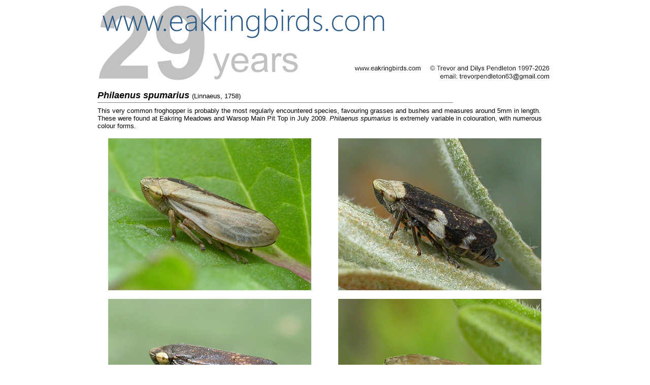

--- FILE ---
content_type: text/html
request_url: http://www.eakringbirds.com/eakringbirds4/insectinfocusphilaenusspumarius.htm
body_size: 1778
content:
<html>

<head>
<meta http-equiv="Content-Type"
content="text/html; charset=iso-8859-1">
<meta name="GENERATOR" content="Microsoft FrontPage 12.0">
<title>Philaenus spumarius</title>
<style type="text/css">
.auto-style2 {
	text-decoration: none;
}
.auto-style3 {
	text-align: center;
}
</style>
</head>

<body bgcolor="#FFFFFF" link="#05405C" vlink="#05405C"
alink="#05405C">

<p align="center"><img
src="http://www.eakringbirds.com/eakringbirds5/logoinsects.jpg"></p>
<div align="center"><center>

<table border="0" cellspacing="1" style="width: 900">
    <tr>
        <td colspan="3"><font size="4" face="Arial"><em><strong>Philaenus
        spumarius </strong></em></font><font size="2"
        face="Arial">(Linnaeus, 1758) </font><img
        src="http://www.eakringbirds.com/eakringbirds5/textbanner04.jpg"
        width="700" height="9"></td>
    </tr>
    <tr>
        <td colspan="3"><font size="2" face="Arial">This very
        common froghopper is probably the most regularly
        encountered species, favouring grasses and bushes and
        measures around 5mm in length. These were found at
        Eakring Meadows and Warsop Main Pit Top in July 2009. <em>Philaenus
        spumarius</em> is extremely variable in colouration, with
        numerous colour forms.</font></td>
    </tr>
    <tr>
        <td colspan="3"><font color="#FFFFFF" size="1">....</font></td>
    </tr>
    <tr>
        <td class="auto-style3"><font color="#000000" size="2" face="Arial"><em><strong><img
        src="http://www.eakringbirds.com/eakringbirds4/philaenusspumarius01.jpg"
        width="400" height="300"></strong></em></font></td>
        <td class="auto-style3">&nbsp;</td>
        <td class="auto-style3"><font color="#000000" size="2" face="Arial"><em><strong><img
        src="http://www.eakringbirds.com/eakringbirds4/philaenusspumarius02.jpg"
        width="400" height="300"></strong></em></font></td>
    </tr>
    <tr>
        <td colspan="3"><font color="#FFFFFF" size="1">....</font></td>
    </tr>
    <tr>
        <td class="auto-style3"><font color="#000000" size="2" face="Arial"><em><strong><img
        src="http://www.eakringbirds.com/eakringbirds4/philaenusspumarius03.jpg"
        width="400" height="300"></strong></em></font></td>
        <td class="auto-style3">&nbsp;</td>
        <td class="auto-style3"><font color="#000000" size="2" face="Arial"><em><strong><img
        src="http://www.eakringbirds.com/eakringbirds4/philaenusspumarius04.jpg"
        width="400" height="300"></strong></em></font></td>
    </tr>
</table>
</center></div><div align="center"><center>

<table border="0" cellpadding="2" cellspacing="1" style="width: 900">
    <tr>
        <td colspan="3">&nbsp;</td>
    </tr>
    <tr>
        <td colspan="3"><font color="#808080" size="4"
        face="Arial"><b>Nottinghamshire (VC56) distribution of</b></font><font
        size="4" face="Arial"><b> </b></font><font
        color="#808080" size="4" face="Arial"><em><b>Philaenus
        spumarius </b></em></font><font size="2" face="Arial"><em><img
        src="http://www.eakringbirds.com/eakringbirds5/textbanner04.jpg"
        width="700" height="9"></em></font></td>
    </tr>
</table>
</center></div><div align="center"><center>

<table border="0" cellpadding="2" cellspacing="1" style="width: 900">
    <tr>
        <td><img
        src="http://www.eakringbirds.com/eakringbirds9/philaenusspumariusmap.jpg"
        width="350" height="600"></td>
        <td>&nbsp;</td>
        <td align="center" valign="top"><div align="center"><center><table
        border="0" cellspacing="1" width="400">
            <tr>
                <td>&nbsp;</td>
            </tr>
            <tr>
                <td align="center">&nbsp;</td>
            </tr>
            <tr>
                <td>&nbsp;</td>
            </tr>
            <tr>
                <td><font color="#808080" size="1" face="Arial">The
                records for the Nottinghamshire distribution map
                are currently provided by the following
                contributors - Richard Rogers. Trevor and Dilys
                Pendleton. Darren Matthews. Sherwood Forest Trust
                (2008 Oak Tree Heath invertebrate survey).
                Netherfield Wildlife Group. Nottinghamshire
                Wildlife Trust. Tim Sexton. Andy Godfrey (2006
                Sherwood Heath SSSI invertebrate survey). Stuart
                Warrington. The National Trust (Clumber Park
                invertebrate records). Peter Kirby (Bentinck Tip
                &amp; Void Invertebrate survey 2007). Sherwood
                Forest Invertebrate Directory 2014. Barry Lygo. Jim Flanagan.
                Allan and Annette Binding (Clumber Park
                invertebrate records). Pauline Bradford. Sorby
                Natural History Society. NBGRC. Peter Kirby (Ploughman Wood 
Invertebrate survey 1998 on behalf of the Nottinghamshire Wildlife Trust).&nbsp;David 
				Shaw. Martin Kenewell. Nick and Samantha Brownley. </font><p><font
                color="#808080" size="1" face="Arial">You can
                contribute your own records to help us gain an
                accurate status of this species in
                Nottinghamshire. Send an Excel spreadsheet of
                your records via the 'contact us' link at the top
                of the homepage.</font></p>
                <p align="left"><font color="#808080" size="1"
                face="Arial">Updated January 2026</font></p>
                </td>
            </tr>
        </table>
        </center></div></td>
    </tr>
    <tr>
        <td><font size="1" face="Arial">copyright © </font><font
        color="#000000" size="1" face="Arial">Trevor and Dilys
        Pendleton (</font><font size="1" face="Arial">www.eakringbirds.com)</font></td>
        <td><font color="#FFFFFF" size="1">.</font></td>
        <td><font color="#FFFFFF" size="1">.</font></td>
    </tr>
</table>
</center></div><div align="center"><center>

<table border="0" cellpadding="2" style="width: 900">
    <tr>
        <td><font size="2" face="Arial"><em><img
        src="http://www.eakringbirds.com/eakringbirds5/textbanner04.jpg"
        width="700" height="9"></em></font></td>
    </tr>
    <tr>
        <td>
		<a
        href="http://www.eakringbirds.com/eakringbirds4/photogallerythumbsplantbugs.htm" class="auto-style2"><font
        color="#05405C" size="2" face="Arial"><strong>Shieldbugs,
        Plantbugs etc Photo Gallery - Thumbnail version</strong></font></a></td>
    </tr>
    <tr>
        <td>
		<a
        href="http://www.eakringbirds.com/eakringbirds4/photogalleryplantbugs.htm" class="auto-style2"><font
        color="#05405C" size="2" face="Arial"><strong>Shieldbugs,
        Plantbugs etc Photo Gallery - Text version</strong></font></a></td>
    </tr>
</table>
</center></div>
</body>
</html>
